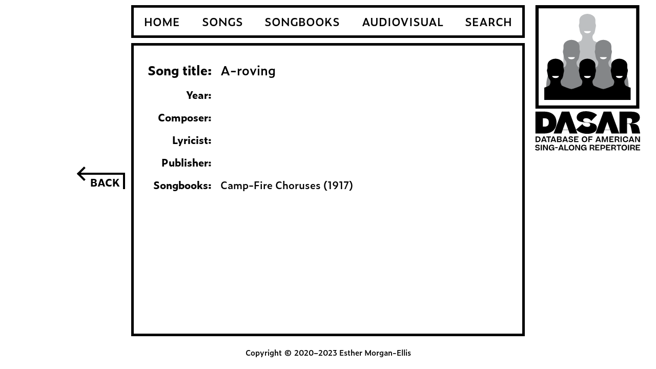

--- FILE ---
content_type: text/html; charset=UTF-8
request_url: https://dasar.us/song/?id=1774
body_size: 1248
content:

    <!DOCTYPE html>
    <html lang='en'>
    <head>
        <meta name='viewport' content='width=device-width, initial-scale=1.0'>        
        <meta charset='UTF-8'>
        <title>Song Information | DASAR</title>
        <link rel='stylesheet' href='https://use.typekit.net/tne4pix.css'>
        <link rel='stylesheet' type='text/css' href='/css/dasar.css'>
        <link rel='apple-touch-icon' sizes='180x180' href='/icons/apple-touch-icon.png'>
        <link rel='manifest' href='/icons/site.webmanifest'>
        <link rel='icon' type='image/png' sizes='32x32' href='/icons/favicon-32x32.png'>
        <link rel='icon' type='image/png' sizes='16x16' href='/icons/favicon-16x16.png'>
        <link rel='shortcut icon' href='/favicon.ico'>
    
    </head>
    <body>
        <div class='outer-container'>
            <div class='left-sidebar'><a href='#' onclick="if (!window.__cfRLUnblockHandlers) return false; history.go(-1); event.preventDefault();" data-cf-modified-7449aeef71606b87eb7b196e-=""><span class='arrow' role='img' aria-label='Go back'></span></a></div>
            <div class='right-sidebar'><a href='/'><img src='/img/DASAR_logo_v.svg' alt='DASAR Home'></a></div>
            <div class='central-container'>
                <div class='logo-horizontal'>
                    <div><img src='/img/DASAR_logo_h.svg' alt='DASAR logo'></div>
                    <div><button id='show-menu' onclick="if (!window.__cfRLUnblockHandlers) return false; toggleMenuShow();" data-cf-modified-7449aeef71606b87eb7b196e-=""><img src='/img/menu.svg' alt='Open menu'></button></div>
                </div>
                <div id='toggle-menu'>
                    <div><button id='hide-menu' onclick="if (!window.__cfRLUnblockHandlers) return false; toggleMenuHide();" data-cf-modified-7449aeef71606b87eb7b196e-=""><img src='/img/menu_close.svg' alt='Close menu'></button></div>
                    <div><a href='/'>HOME</a></div>
                    <div><a href='/songlist/'>SONGS</a></div>
                    <div><a href='/booklist/'>SONGBOOKS</a></div>
                    <div><a href='/avlist/'>AUDIOVISUAL</a></div>
                    <div><a href='/search/'>SEARCH</a></div>
                </div>
                <nav>
                    <div><a href='/'>HOME</a></div>
                    <div><a href='/songlist/'>SONGS</a></div>
                    <div><a href='/booklist/'>SONGBOOKS</a></div>
                    <div><a href='/avlist/'>AUDIOVISUAL</a></div>
                    <div><a href='/search/'>SEARCH</a></div>
                </nav>
                <div class='main-content'>
    <table><tr class='table-title-row'><td>Song title:</td><td>A-roving</td></tr><tr><td>Year:</td><td></td></tr><tr><td>Composer:</td><td></td></tr><tr><td>Lyricist:</td><td></td></tr><tr><td>Publisher:</td><td></td></tr><tr><td>Songbooks:</td><td><div class='cell-item'><a href='/book/?id=47'>Camp-Fire Choruses (1917)</a></div></td></tr></table>
    </div>
    <div class='copyright'>
        Copyright &copy; 2020&ndash;2023 Esther Morgan-Ellis
    </div>
    </div>
    </div>
    <script type="7449aeef71606b87eb7b196e-text/javascript"> var songtitle = "A-roving";
        document.title = songtitle.concat(" | Song Information | DASAR");
    </script>
    <script src='/js/togglemenu.js' type="7449aeef71606b87eb7b196e-text/javascript"></script>
    <script src="/cdn-cgi/scripts/7d0fa10a/cloudflare-static/rocket-loader.min.js" data-cf-settings="7449aeef71606b87eb7b196e-|49" defer></script><script defer src="https://static.cloudflareinsights.com/beacon.min.js/vcd15cbe7772f49c399c6a5babf22c1241717689176015" integrity="sha512-ZpsOmlRQV6y907TI0dKBHq9Md29nnaEIPlkf84rnaERnq6zvWvPUqr2ft8M1aS28oN72PdrCzSjY4U6VaAw1EQ==" data-cf-beacon='{"version":"2024.11.0","token":"3130303495ee47f8a4998ee1d309923c","r":1,"server_timing":{"name":{"cfCacheStatus":true,"cfEdge":true,"cfExtPri":true,"cfL4":true,"cfOrigin":true,"cfSpeedBrain":true},"location_startswith":null}}' crossorigin="anonymous"></script>
</body>
    </html>


--- FILE ---
content_type: text/css
request_url: https://dasar.us/css/dasar.css
body_size: 1708
content:
*,*:before,*:after{-webkit-box-sizing:border-box;box-sizing:border-box}html{height:100%;line-height:1.6;-webkit-text-size-adjust:100%}html{font-size:15px}@media screen and (min-width: 320px){html{font-size:calc(15px + 5 * ((100vw - 320px) / 672))}}@media screen and (min-width: 992px){html{font-size:20px}}body{height:100%;min-height:100%;font-family:zeitung, sans-serif;font-weight:600;font-style:normal;margin:0}b{font-weight:800}a{color:inherit;text-decoration:underline;-webkit-text-decoration-style:dotted;text-decoration-style:dotted;outline:none}@media only screen and (min-width: 992px){a{text-decoration:none}}a:hover,a:focus,a:active{color:inherit;text-decoration:underline;-webkit-text-decoration-style:dotted;text-decoration-style:dotted;outline:none}a:visited{color:inherit}h1,h2{margin:0 0 0.5rem;line-height:1.1}.outer-container{display:-webkit-box;display:-ms-flexbox;display:flex;-webkit-box-orient:horizontal;-webkit-box-direction:normal;-ms-flex-direction:row;flex-direction:row;-ms-flex-wrap:nowrap;flex-wrap:nowrap;-webkit-box-pack:justify;-ms-flex-pack:justify;justify-content:space-between;width:100%;max-width:100%;height:100%;min-height:100%}.central-container{-webkit-box-ordinal-group:2;-ms-flex-order:1;order:1;display:-webkit-box;display:-ms-flexbox;display:flex;-webkit-box-orient:vertical;-webkit-box-direction:normal;-ms-flex-direction:column;flex-direction:column;width:100%;max-width:100%;margin:0 0.5rem;height:100%;min-height:100%}@media only screen and (min-width: 600px){.central-container{width:70%;max-width:70%;margin:0}}@media only screen and (min-width: 992px){.central-container{width:60%;max-width:60%}}.left-sidebar{-webkit-box-ordinal-group:0;-ms-flex-order:-1;order:-1;display:none;width:15%;padding-right:1rem;text-align:right;line-height:1}@media only screen and (min-width: 600px){.left-sidebar{display:block}}@media only screen and (min-width: 992px){.left-sidebar{width:20%;max-width:20%}}.right-sidebar{-webkit-box-ordinal-group:3;-ms-flex-order:2;order:2;display:none;width:15%;padding-left:0.5rem;padding-right:0.5rem;padding-top:0.5rem}@media only screen and (min-width: 600px){.right-sidebar{display:block}}@media only screen and (min-width: 992px){.right-sidebar{width:20%;max-width:20%}}@media only screen and (min-width: 992px){.right-sidebar{padding-left:1rem}}.right-sidebar a{position:fixed;width:15%}@media only screen and (min-width: 992px){.right-sidebar a{width:20%}}.right-sidebar a img{width:80%;max-width:12rem}.logo-horizontal{display:-webkit-box;display:-ms-flexbox;display:flex;-webkit-box-flex:0;-ms-flex:0 0 auto;flex:0 0 auto;-webkit-box-pack:justify;-ms-flex-pack:justify;justify-content:space-between;-webkit-box-align:center;-ms-flex-align:center;align-items:center;-webkit-box-ordinal-group:0;-ms-flex-order:-1;order:-1;margin-top:0.5rem;margin-bottom:0.5rem;padding:0}@media only screen and (min-width: 600px){.logo-horizontal{display:none}}@media only screen and (min-width: 600px){.logo-horizontal{margin-bottom:0}}.logo-horizontal div:first-of-type{-webkit-box-flex:1;-ms-flex-positive:1;flex-grow:1}.logo-horizontal div:last-of-type{width:4rem;margin-left:1rem}@media only screen and (min-width: 600px){.logo-horizontal div:last-of-type{display:none}}.logo-horizontal div img{width:100%}button,button:active,button:focus{padding:0;background-color:transparent;min-width:100%;border:none;outline:none}button img,button:active img,button:focus img{width:100%}#toggle-menu{display:-webkit-box;display:-ms-flexbox;display:flex;z-index:10;-webkit-box-orient:vertical;-webkit-box-direction:normal;-ms-flex-direction:column;flex-direction:column;-webkit-box-align:end;-ms-flex-align:end;align-items:flex-end;position:fixed;height:150%;overflow:hidden;top:0;right:0;background-color:white;-webkit-box-shadow:-0.25rem 0 0.5rem #888888;box-shadow:-0.25rem 0 0.5rem #888888;-webkit-transform:translateX(110%);transform:translateX(110%);-webkit-transition:-webkit-transform 0.3s ease-in-out;transition:-webkit-transform 0.3s ease-in-out;transition:transform 0.3s ease-in-out;transition:transform 0.3s ease-in-out, -webkit-transform 0.3s ease-in-out;padding:0 1rem}@media only screen and (min-width: 600px){#toggle-menu{display:none}}#toggle-menu div{margin:1rem 0}#toggle-menu div:first-of-type{width:2rem;margin:2rem 0}#toggle-menu div img{width:100%}#toggle-menu div a{font-size:1.5rem}nav{width:100%;display:none;-webkit-box-pack:justify;-ms-flex-pack:justify;justify-content:space-between;border-style:solid;border-width:0.25rem;border-color:black;padding:0.5rem 1rem;margin:0.5rem 0rem}@media only screen and (min-width: 600px){nav{display:-webkit-box;display:-ms-flexbox;display:flex;-webkit-box-flex:0;-ms-flex:0 0 auto;flex:0 0 auto}}nav a{font-size:1.8vw}@media only screen and (min-width: 992px){nav a{font-size:1.7vw}}nav div{margin:0 0.5rem}nav div:first-of-type{margin-left:0}nav div:last-of-type{margin-right:0}.main-content{width:100%;-webkit-box-flex:1;-ms-flex-positive:1;flex-grow:1;-ms-flex-negative:0;flex-shrink:0;border-style:solid;border-width:0.25rem;border-color:black;padding:1rem}.copyright{width:100%;text-align:center;font-size:0.75rem;padding:1rem}.title-row{color:black;text-indent:-0.75rem;padding-left:0.75rem}.avmedium-title-row{color:black;text-indent:-0.75rem;padding-left:1.5rem}.letter-link-bar,.type-link-bar{display:block;margin:0;padding:0;border:none}.letter-link-bar a,.type-link-bar a{font-size:1.25rem;padding-right:0.25rem}.letter-link-bar+.letter-heading,.type-link-bar+.letter-heading{margin-top:0.5rem}.letter-heading{font-weight:800;font-size:1.5rem;margin-top:1rem;margin-bottom:0;line-height:1.6}.subtype-heading{font-weight:800;font-size:1.1rem;margin-top:0rem;margin-bottom:0;line-height:1.6}.type-link-bar a{padding-right:1.5rem}.form-container{position:relative}.form-container:first-of-type{margin-top:1rem;margin-bottom:1.5rem}.search-row{display:-webkit-box;display:-ms-flexbox;display:flex;-webkit-box-orient:vertical;-webkit-box-direction:normal;-ms-flex-direction:column;flex-direction:column;-webkit-box-pack:justify;-ms-flex-pack:justify;justify-content:space-between;margin-top:0rem;margin-bottom:0.25rem}@media only screen and (min-width: 992px){.search-row{-webkit-box-orient:horizontal;-webkit-box-direction:normal;-ms-flex-direction:row;flex-direction:row;-ms-flex-wrap:wrap;flex-wrap:wrap;-webkit-box-align:end;-ms-flex-align:end;align-items:flex-end}}.search-row-selectors{display:-webkit-box;display:-ms-flexbox;display:flex;-webkit-box-orient:vertical;-webkit-box-direction:normal;-ms-flex-direction:column;flex-direction:column;margin-top:0.25rem}@media only screen and (min-width: 600px){.search-row-selectors{-webkit-box-orient:horizontal;-webkit-box-direction:normal;-ms-flex-direction:row;flex-direction:row}}.search-row-selectors span{margin-right:0.35rem}input,select{font-family:zeitung-micro, sans-serif;background-color:transparent}input,select{border-radius:0;-moz-appearance:none;appearance:none;-webkit-appearance:none}input[type=text]{-webkit-box-flex:1;-ms-flex-positive:1;flex-grow:1;-ms-flex-negative:0;flex-shrink:0;font-size:0.9rem;height:2.25rem;margin-right:0.5rem;margin-top:0.25rem;border:2px solid black;padding:0.25rem 0.5rem}input[type=text]:focus{outline:none;border:2px solid slategray}input[type=submit]{border:none;padding:0.25rem 0.75rem;background-color:black;color:white;font-weight:600;min-height:2.25rem;width:6rem;margin-top:0.25rem}input[type=submit]:hover{outline:none;background-color:darkslategray}input[type=submit]:focus{outline:none;background-color:slategray}select{width:8.1rem;min-width:8.1rem;padding:0.25rem 0.5rem;border:2px solid black;margin-left:0;margin-right:0.35rem;font-weight:600}select:focus{outline:none;border:2px solid slategray}.dropdown{margin:0;height:2.25rem;font-size:0.9rem}.dropdown:first-of-type{margin-right:0.35rem}.bookdropdown{display:none}.radio-container{display:inline-block;position:relative;padding-left:1.4rem;padding-right:0.75rem;cursor:pointer;-webkit-user-select:none;-moz-user-select:none;-ms-user-select:none;user-select:none}.radio-container:hover input[type=radio] ~ .checkmark{background-color:darkslategrey}input[type=radio]{position:absolute;opacity:0;cursor:pointer;height:0;width:0}input[type=radio]:checked ~ .checkmark:after{display:block}.checkmark{position:absolute;top:0.325rem;left:0;height:1rem;width:1rem;background-color:black}.checkmark:after{content:"";position:absolute;display:none;top:0.25rem;left:0.25rem;width:0.5rem;height:0.5rem;background:white}.form-alert{display:none;color:red;margin-bottom:0.25rem}fieldset{margin:0;padding:0;border:none}.title-result{margin-top:0.5rem}.details-result{font-family:zeitung-micro, sans-serif;font-size:0.9rem;margin-left:1rem}.result-num{margin-bottom:1rem;font-size:1.25rem}td{vertical-align:top;padding:0.25rem}td:first-child{font-weight:700;text-align:right;padding-right:0.5rem}@media only screen and (min-width: 992px){td:first-child{white-space:nowrap}}td div.cell-item{text-indent:-0.75rem;padding-left:0.75rem}td div.program-accordion{text-indent:-0.75rem;padding-left:0.75rem;font-weight:700}td div.program-accordion:hover{text-decoration:underline;-webkit-text-decoration-style:solid;text-decoration-style:solid;color:darkslategray;cursor:pointer}td div.program-accordion::after{content:'\002B';margin-left:0.25rem}td div.program-accordion-active::after{content:"\2212"}td div.program-panel{display:none;padding-left:1rem;max-height:0;overflow:hidden;-webkit-transition:max-height 0.2s ease-out;transition:max-height 0.2s ease-out}.table-title-row{font-size:1.25rem}.icon img{width:0.75rem}.arrow{width:4.5rem;height:1.5rem;display:inline-block;position:fixed;top:45%;right:86%}@media only screen and (min-width: 992px){.arrow{right:81%}}.arrow::before{content:'';display:block;width:1rem;height:1rem;top:50%;left:50%;border-style:solid;border-color:black;border-width:0.2rem 0.2rem 0 0;position:absolute;-webkit-transform-origin:50% 50%;transform-origin:50% 50%;-webkit-transform:rotate(-135deg);transform:rotate(-135deg);margin:-0.5rem 0 0 -2.2rem}.arrow::after{content:'BACK';font-weight:700;display:block;padding:0.2rem;padding-right:0.3rem;top:50%;left:50%;border-style:solid;border-color:black;position:absolute;-webkit-transform-origin:50% 50%;transform-origin:50% 50%;width:4.5rem;height:auto;border-width:0.2rem 0.2rem 0 0;-webkit-transform:translate(-2.2rem, -0.1rem);transform:translate(-2.2rem, -0.1rem)}.arrow:hover::before{border-color:darkslategray}.arrow:hover::after{border-color:darkslategray;color:darkslategray}


--- FILE ---
content_type: image/svg+xml
request_url: https://dasar.us/img/DASAR_logo_v.svg
body_size: 3192
content:
<?xml version="1.0" encoding="UTF-8"?>
<!DOCTYPE svg PUBLIC "-//W3C//DTD SVG 1.1//EN" "http://www.w3.org/Graphics/SVG/1.1/DTD/svg11.dtd">
<svg xmlns="http://www.w3.org/2000/svg" xml:space="preserve" width="46.0788mm" height="63.9525mm" version="1.1" style="shape-rendering:geometricPrecision; text-rendering:geometricPrecision; image-rendering:optimizeQuality; fill-rule:evenodd; clip-rule:evenodd"
viewBox="0 0 1086.26 1507.62"
 xmlns:xlink="http://www.w3.org/1999/xlink">
 <defs>
  <style type="text/css">
   <![CDATA[
    .fil4 {fill:black}
    .fil3 {fill:#848688}
    .fil1 {fill:#BDBFC1}
    .fil2 {fill:white}
    .fil0 {fill:black;fill-rule:nonzero}
   ]]>
  </style>
 </defs>
 <g id="Layer_x0020_1">
  <g id="Logo">
   <g id="Logo_x0020_text">
    <path id="DASAR" class="fil0" d="M95.46 1330.57c39.72,0 68.27,-9.62 89.06,-27 23.58,-19.86 36.62,-50.27 36.62,-86.26 0,-73.85 -47.79,-113.26 -127.54,-113.26l-89.68 0 0 226.52 91.54 0zm0.62 -157.63c31.03,0 45.93,11.48 45.93,43.44 0,29.79 -13.97,43.13 -45,43.13l-16.13 0 0 -86.58 15.2 0zm176.25 157.63l12.72 -35.68 59.58 0 12.41 35.68 80.68 0 -83.78 -226.52 -78.2 0 -83.78 226.52 80.37 0zm42.51 -120.71l6.83 19.55 22.03 62.99 -58.03 0 22.34 -62.99 6.83 -19.55zm109.54 79.75c11.48,12.72 27,23.58 47.17,31.96 20.17,8.38 42.2,12.41 66.41,12.41 70.75,0 100.23,-29.17 100.23,-62.37 0,-30.72 -18.31,-50.27 -103.02,-56.17 -26.38,-2.17 -38.17,-9.31 -38.17,-21.41 0,-11.48 8.69,-22.03 29.79,-22.03 22.03,0 42.82,10.55 53.06,28.86l60.51 -62.06c-27.31,-23.89 -70.13,-38.79 -116.05,-38.79 -63.92,0 -94.33,29.17 -94.33,63.92 0,18 7.76,30.72 23.27,38.48 15.51,7.45 42.51,12.72 81.3,15.51 14.59,0.93 23.89,3.41 28.55,7.14 4.65,3.72 6.83,8.38 6.83,13.96 0,13.34 -8.38,22.96 -29.48,22.96 -19.55,0 -41.27,-9.93 -51.51,-28.86l-64.54 56.48zm280.21 40.96l12.72 -35.68 59.58 0 12.41 35.68 80.68 0 -83.78 -226.52 -78.2 0 -83.78 226.52 80.37 0zm42.51 -120.71l6.83 19.55 22.03 62.99 -58.03 0 22.34 -62.99 6.83 -19.55zm211.63 21.41c21.41,0 26.38,5.58 36.31,58.03l7.76 41.27 83.47 0 -10.24 -46.86c-7.14,-33.2 -21.1,-48.72 -47.48,-52.13 -13.03,-1.55 -20.17,-1.86 -57.72,-1.86 60.51,-0.93 111.71,-15.83 111.71,-64.54 0,-42.51 -33.82,-61.13 -91.85,-61.13l-118.23 0 0 226.52 78.2 0 0 -99.3 8.07 0zm12.41 -60.2c20.79,0 31.34,9 31.34,27.31 0,17.69 -9,30.41 -40.03,30.41l-11.79 0 0 -57.72 20.48 0z"/>
    <path id="Database" class="fil0" d="M70.23 1506.73l0 -58.73 -11.83 0 0 58.73 11.83 0zm23.01 -46.34l1.45 2.98 24.62 43.36 13.03 0 0 -58.73 -11.42 0 0 41.19 0.24 3.94 -1.53 -3.94 -23.49 -41.19 -13.92 0 0 58.73 11.42 0 0 -43.2 -0.4 -3.14zm60.66 17.54c0,-6.2 1.61,-11.02 4.83,-14.56 3.22,-3.54 7.4,-5.31 12.55,-5.31 8.37,0 12.95,3.46 16.57,10.54l10.78 -6.92c-2.81,-4.26 -6.28,-7.8 -10.54,-10.46 -4.18,-2.66 -9.57,-4.02 -16.17,-4.02 -18.74,0 -30.17,13.52 -30.17,31.86 0,15.13 9.09,28.48 25.58,28.48 9.89,0 16.57,-5.07 19.39,-14.4l0 13.6 11.67 0 0 -32.18 -29.61 0 0 8.85 17.78 0c-1.37,9.33 -7.72,13.76 -16.01,13.76 -10.3,0 -16.65,-7.08 -16.65,-19.23zm190.9 28.8l0 -10.86 -29.28 0 0 -47.86 -11.83 0 0 58.73 41.11 0zm32.1 0.8c18.99,0 28.88,-13.6 28.88,-30.17 0,-16.57 -9.49,-30.17 -28.72,-30.17 -18.1,0 -28.64,13.76 -28.64,30.17 0,16.73 9.17,30.17 28.48,30.17zm0.08 -10.86c-11.18,0 -16.41,-8.05 -16.41,-19.31 0,-11.26 6.03,-19.39 16.49,-19.39 5.47,0 9.57,1.77 12.39,5.39 2.81,3.62 4.18,8.28 4.18,14 0,5.71 -1.37,10.38 -4.18,14 -2.74,3.54 -6.92,5.31 -12.47,5.31zm49.23 -36.28l1.45 2.98 24.62 43.36 13.03 0 0 -58.73 -11.42 0 0 41.19 0.24 3.94 -1.53 -3.94 -23.49 -41.19 -13.92 0 0 58.73 11.42 0 0 -43.2 -0.4 -3.14zm60.66 17.54c0,-6.2 1.61,-11.02 4.83,-14.56 3.22,-3.54 7.4,-5.31 12.55,-5.31 8.37,0 12.95,3.46 16.57,10.54l10.78 -6.92c-2.81,-4.26 -6.28,-7.8 -10.54,-10.46 -4.18,-2.66 -9.57,-4.02 -16.17,-4.02 -18.74,0 -30.17,13.52 -30.17,31.86 0,15.13 9.09,28.48 25.58,28.48 9.89,0 16.57,-5.07 19.39,-14.4l0 13.6 11.67 0 0 -32.18 -29.61 0 0 8.85 17.78 0c-1.37,9.33 -7.72,13.76 -16.01,13.76 -10.3,0 -16.65,-7.08 -16.65,-19.23zm179.08 28.8l0 -10.62 -32.34 0 0 -14.48 24.54 0 0 -9.09 -24.54 0 0 -13.92 32.34 0 0 -10.62 -44.09 0 0 58.73 44.09 0zm35.32 -17.22c13.92,0 23.41,-8.04 23.41,-21.24 0,-6.03 -2.09,-10.94 -6.2,-14.64 -4.1,-3.78 -10.14,-5.63 -18.1,-5.63l-24.7 0 0 58.73 11.82 0 0 -17.22 13.76 0zm-0.8 -30.65c7.72,0 12.71,3.06 12.71,10.78 0,7.4 -4.75,10.78 -13.11,10.78l-12.55 0 0 -21.56 12.95 0zm77.07 47.87l0 -10.62 -32.34 0 0 -14.48 24.54 0 0 -9.09 -24.54 0 0 -13.92 32.34 0 0 -10.62 -44.09 0 0 58.73 44.09 0zm29.93 -21.08c9.49,0 11.67,2.01 14.08,10.86l2.82 10.22 12.63 0 -3.14 -10.38c-2.01,-7 -4.02,-11.02 -7.48,-13.03 -1.61,-0.97 -3.54,-1.53 -5.87,-1.85 9.33,-1.85 15.12,-8.37 15.12,-16.41 0,-10.3 -7.4,-17.05 -21,-17.05l-27.35 0 0 58.73 11.82 0 0 -21.08 8.37 0zm4.34 -27.43c8.37,0 12.15,3.3 12.15,9.09 0,5.79 -4.26,9.73 -12.39,9.73l-12.47 0 0 -18.83 12.71 0zm47.79 0.16l0 48.35 11.82 0 0 -48.35 18.34 0 0 -10.38 -48.51 0 0 10.38 18.34 0zm61.46 49.15c18.99,0 28.88,-13.6 28.88,-30.17 0,-16.57 -9.49,-30.17 -28.72,-30.17 -18.1,0 -28.64,13.76 -28.64,30.17 0,16.73 9.17,30.17 28.48,30.17zm0.08 -10.86c-11.18,0 -16.41,-8.05 -16.41,-19.31 0,-11.26 6.03,-19.39 16.49,-19.39 5.47,0 9.57,1.77 12.39,5.39 2.81,3.62 4.18,8.28 4.18,14 0,5.71 -1.37,10.38 -4.18,14 -2.74,3.54 -6.92,5.31 -12.47,5.31zm50.28 10.06l0 -58.73 -11.82 0 0 58.73 11.82 0zm32.18 -21.08c9.49,0 11.66,2.01 14.08,10.86l2.81 10.22 12.63 0 -3.14 -10.38c-2.01,-7 -4.02,-11.02 -7.48,-13.03 -1.61,-0.97 -3.54,-1.53 -5.87,-1.85 9.33,-1.85 15.13,-8.37 15.13,-16.41 0,-10.3 -7.4,-17.05 -21,-17.05l-27.35 0 0 58.73 11.83 0 0 -21.08 8.37 0zm4.34 -27.43c8.37,0 12.15,3.3 12.15,9.09 0,5.79 -4.26,9.73 -12.39,9.73l-12.47 0 0 -18.83 12.71 0zm76.91 48.51l0 -10.62 -32.34 0 0 -14.48 24.54 0 0 -9.09 -24.54 0 0 -13.92 32.34 0 0 -10.62 -44.09 0 0 58.73 44.09 0zm-1084.85 -10.94c5.47,7.4 14.24,11.83 26.71,11.83 6.68,0 11.99,-1.69 15.93,-4.99 3.94,-3.3 5.87,-7.72 5.87,-13.11 0,-12.15 -10.46,-14.96 -19.95,-16.49 -4.34,-0.73 -7.97,-1.53 -10.86,-2.41 -2.81,-0.88 -4.26,-2.81 -4.26,-5.71 0,-3.62 3.3,-7 9.73,-7 7.72,0 12.07,3.06 15.93,8.53l10.38 -7.8c-6.76,-8.61 -14.56,-11.66 -25.1,-11.66 -14.24,0 -22.04,8.12 -22.04,17.7 0,12.15 9.89,14.72 20.11,16.49 7.8,1.28 14.96,2.33 14.96,8.12 0,4.18 -3.38,7.32 -9.74,7.32 -8.04,0 -12.95,-2.98 -17.78,-9.09l-9.89 8.29zm251.72 10.94l3.94 -11.1 25.42 0 4.02 11.1 12.47 0 -22.28 -58.73 -13.84 0 -22.2 58.73 12.47 0zm16.57 -47.55l1.37 4.59 8.29 23.09 -19.23 0 8.13 -23.09 1.45 -4.59zm316.4 26.47c9.49,0 11.66,2.01 14.08,10.86l2.81 10.22 12.63 0 -3.14 -10.38c-2.01,-7 -4.02,-11.02 -7.48,-13.03 -1.61,-0.97 -3.54,-1.53 -5.87,-1.85 9.33,-1.85 15.13,-8.37 15.13,-16.41 0,-10.3 -7.4,-17.05 -21,-17.05l-27.35 0 0 58.73 11.83 0 0 -21.08 8.37 0zm4.34 -27.43c8.37,0 12.15,3.3 12.15,9.09 0,5.79 -4.26,9.73 -12.39,9.73l-12.47 0 0 -18.83 12.71 0zm-354.78 23.57l0 -9.09 -26.39 0 0 9.09 26.39 0z"/>
    <path id="Singalong" class="fil0" d="M26.23 1419.92c19.95,0 30.49,-12.63 30.49,-30.01 0,-18.66 -10.86,-28.72 -30.89,-28.72l-20.59 0 0 58.73 21 0zm-0.56 -47.95c13.11,0 18.91,5.71 18.91,17.94 0,11.82 -5.71,19.23 -18.34,19.23l-9.17 0 0 -37.17 8.61 0zm610.13 47.95l3.94 -11.1 25.42 0 4.02 11.1 12.47 0 -22.28 -58.73 -13.84 0 -22.2 58.73 12.47 0zm16.57 -47.55l1.37 4.59 8.29 23.09 -19.23 0 8.13 -23.09 1.45 -4.59zm-577.3 47.55l3.94 -11.1 25.42 0 4.02 11.1 12.47 0 -22.28 -58.73 -13.84 0 -22.2 58.73 12.47 0zm16.57 -47.55l1.37 4.59 8.29 23.09 -19.23 0 8.13 -23.09 1.45 -4.59zm42.8 -0.8l0 48.35 11.82 0 0 -48.35 18.34 0 0 -10.38 -48.51 0 0 10.38 18.34 0zm37.97 48.35l3.94 -11.1 25.42 0 4.02 11.1 12.47 0 -22.28 -58.73 -13.84 0 -22.2 58.73 12.47 0zm16.57 -47.55l1.37 4.59 8.29 23.09 -19.23 0 8.13 -23.09 1.45 -4.59zm64.84 47.55c14.08,0 22.12,-4.99 22.12,-15.93 0,-8.45 -5.23,-13.27 -13.92,-14.48 8.05,-1.37 12.23,-6.27 12.23,-13.27 0,-9.25 -6.03,-15.04 -20.11,-15.04l-27.76 0 0 58.73 27.43 0zm-2.17 -48.51c8.45,0 11.34,2.73 11.34,7 0,4.59 -3.38,7.64 -11.99,7.64l-12.87 0 0 -14.64 13.51 0zm0.72 23.09c8.69,0 12.15,2.65 12.15,7.08 0,2.17 -0.8,4.02 -2.33,5.63 -1.53,1.61 -4.59,2.41 -9.33,2.41l-14.72 0 0 -15.13 14.24 0zm41.67 25.42l3.94 -11.1 25.42 0 4.02 11.1 12.47 0 -22.28 -58.73 -13.84 0 -22.2 58.73 12.47 0zm16.57 -47.55l1.37 4.59 8.28 23.09 -19.23 0 8.13 -23.09 1.45 -4.59zm33.39 36.61c5.47,7.4 14.24,11.83 26.71,11.83 6.68,0 11.99,-1.69 15.93,-4.99 3.94,-3.3 5.87,-7.72 5.87,-13.11 0,-12.15 -10.46,-14.96 -19.95,-16.49 -4.34,-0.72 -7.97,-1.53 -10.86,-2.41 -2.82,-0.89 -4.26,-2.82 -4.26,-5.71 0,-3.62 3.3,-7 9.73,-7 7.73,0 12.07,3.06 15.93,8.53l10.38 -7.8c-6.76,-8.61 -14.56,-11.67 -25.1,-11.67 -14.24,0 -22.04,8.13 -22.04,17.7 0,12.15 9.89,14.72 20.11,16.49 7.8,1.29 14.96,2.33 14.96,8.13 0,4.18 -3.38,7.32 -9.73,7.32 -8.05,0 -12.95,-2.98 -17.78,-9.09l-9.9 8.29zm104.26 10.94l0 -10.62 -32.34 0 0 -14.48 24.54 0 0 -9.09 -24.54 0 0 -13.92 32.34 0 0 -10.62 -44.09 0 0 58.73 44.09 0zm62.51 0.8c18.99,0 28.88,-13.6 28.88,-30.17 0,-16.57 -9.49,-30.17 -28.72,-30.17 -18.1,0 -28.64,13.76 -28.64,30.17 0,16.73 9.17,30.17 28.48,30.17zm0.08 -10.86c-11.18,0 -16.41,-8.04 -16.41,-19.31 0,-11.26 6.03,-19.39 16.49,-19.39 5.47,0 9.57,1.77 12.39,5.39 2.82,3.62 4.18,8.29 4.18,14 0,5.71 -1.37,10.38 -4.18,14 -2.73,3.54 -6.92,5.31 -12.47,5.31zm52.05 10.06l0 -22.2 25.58 0 0 -9.09 -25.58 0 0 -16.81 30.17 0 0 -10.62 -41.99 0 0 58.73 11.83 0zm159.37 -14l-0.56 2.25 -0.56 -2.33 -15.45 -44.65 -15.93 0 0 58.73 11.42 0 0 -40.55 -0.4 -6.92 1.77 6.84 14.4 40.63 9.17 0 14.48 -40.71 1.85 -7.32 -0.48 7.48 0 40.55 11.42 0 0 -58.73 -15.45 0.08 -15.69 44.65zm88.98 14l0 -10.62 -32.34 0 0 -14.48 24.54 0 0 -9.09 -24.54 0 0 -13.92 32.34 0 0 -10.62 -44.09 0 0 58.73 44.09 0zm31.94 -21.08c9.49,0 11.66,2.01 14.08,10.86l2.81 10.22 12.63 0 -3.14 -10.38c-2.01,-7 -4.02,-11.02 -7.48,-13.03 -1.61,-0.96 -3.54,-1.53 -5.87,-1.85 9.33,-1.85 15.13,-8.37 15.13,-16.41 0,-10.3 -7.4,-17.06 -21,-17.06l-27.35 0 0 58.73 11.83 0 0 -21.08 8.37 0zm4.34 -27.43c8.37,0 12.15,3.3 12.15,9.09 0,5.79 -4.26,9.74 -12.39,9.74l-12.47 0 0 -18.83 12.71 0zm46.9 48.51l0 -58.73 -11.83 0 0 58.73 11.83 0zm68.3 -38.29c-1.53,-6.36 -4.5,-11.5 -9.09,-15.37 -4.59,-3.94 -10.7,-5.87 -18.34,-5.87 -18.66,0 -29.2,13.76 -29.2,30.17 0,16.41 8.29,30.17 28.88,30.17 16.9,0 25.58,-9.97 28.16,-23.81l-12.15 -2.25c-1.04,8.53 -5.55,15.28 -16.01,15.28 -11.82,0 -16.73,-8.12 -16.73,-19.39 0,-11.26 6.2,-19.31 16.98,-19.31 9.65,0 14,5.71 15.53,13.76l11.99 -3.38zm16.41 38.29l3.94 -11.1 25.42 0 4.02 11.1 12.47 0 -22.28 -58.73 -13.84 0 -22.2 58.73 12.47 0zm16.57 -47.55l1.37 4.59 8.29 23.09 -19.23 0 8.13 -23.09 1.45 -4.59zm48.43 1.21l1.45 2.98 24.62 43.36 13.03 0 0 -58.73 -11.42 0 0 41.19 0.24 3.94 -1.53 -3.94 -23.49 -41.19 -13.92 0 0 58.73 11.42 0 0 -43.2 -0.4 -3.14z"/>
   </g>
   <g id="Logo_x0020_graphic">
    <g id="Row3">
     <path id="Figure3" class="fil1" d="M787.95 706.23l-494.47 0c0,-73.99 -14.31,-218.38 35.5,-277.12 20.07,-23.67 41.61,-19.51 72.12,-29.79 30.67,-10.34 73.5,-26.47 77.64,-34.49 14.62,-28.3 11.89,-48.55 -1.69,-62.32 -15.13,-15.34 -17.81,-55.6 -20.05,-64.1 -9.91,-35.36 -0.69,-36.62 0.47,-49.9 2.32,-26.7 -4.57,-37.67 10.37,-64.07 17.23,-22 45.02,-33.59 72.89,-33.77 27.87,0.18 55.66,11.77 72.89,33.77 14.93,26.4 8.05,37.37 10.37,64.07 1.16,13.28 10.38,14.54 0.47,49.9 -2.24,8.5 -4.92,48.77 -20.05,64.1 -13.59,13.77 -16.31,34.02 -1.69,62.32 4.14,8.02 46.96,24.15 77.64,34.49 30.52,10.29 52.05,6.12 72.12,29.79 49.8,58.74 35.5,203.13 35.5,277.12z"/>
     <path id="Mouth3" class="fil2" d="M575.5 269.69c0,11.82 -15.58,21.39 -34.79,21.39 -19.22,0 -34.79,-9.58 -34.79,-21.39l69.58 0z"/>
    </g>
    <g id="Row2">
     <path id="Figures2" class="fil3" d="M540.71 674.91c8.35,-1.5 16.81,-3.22 25.05,-6 30.67,-10.34 73.5,-26.47 77.64,-34.49 14.62,-28.3 11.89,-48.55 -1.69,-62.32 -15.13,-15.34 -17.81,-55.6 -20.05,-64.1 -9.91,-35.36 -0.69,-36.62 0.47,-49.9 2.32,-26.7 -4.57,-37.67 10.37,-64.07 17.23,-22 45.02,-33.59 72.89,-33.77 27.87,0.18 55.66,11.77 72.89,33.77 14.93,26.4 8.05,37.37 10.37,64.07 1.16,13.28 10.38,14.54 0.47,49.9 -2.24,8.5 -4.92,48.77 -20.05,64.1 -13.59,13.77 -16.31,34.02 -1.69,62.32 4.14,8.02 46.96,24.15 77.64,34.49 30.52,10.29 64.03,6.12 84.1,29.79 47.84,56.42 35.5,175.24 35.5,245.09l-847.75 0c0,-69.85 -12.34,-188.67 35.5,-245.09 20.07,-23.67 53.58,-19.51 84.1,-29.79 30.67,-10.34 73.5,-26.47 77.64,-34.49 14.62,-28.3 11.89,-48.55 -1.69,-62.32 -15.13,-15.34 -17.81,-55.6 -20.05,-64.1 -9.91,-35.36 -0.69,-36.62 0.47,-49.9 2.32,-26.7 -4.57,-37.67 10.37,-64.07 17.23,-22 45.02,-33.59 72.89,-33.77 27.87,0.18 55.66,11.77 72.89,33.77 14.93,26.4 8.05,37.37 10.37,64.07 1.16,13.28 10.38,14.54 0.47,49.9 -2.24,8.5 -4.92,48.77 -20.05,64.1 -13.59,13.77 -16.31,34.02 -1.69,62.32 4.14,8.02 46.96,24.15 77.64,34.49 8.24,2.78 16.7,4.5 25.05,6z"/>
     <path id="Mouth22" class="fil2" d="M740.17 539.27c0,11.82 -15.58,21.39 -34.79,21.39 -19.22,0 -34.79,-9.58 -34.79,-21.39l69.58 0z"/>
     <path id="Mouth21" class="fil2" d="M410.84 539.27c0,11.82 -15.58,21.39 -34.79,21.39 -19.22,0 -34.79,-9.58 -34.79,-21.39l69.58 0z"/>
    </g>
    <g id="Row1">
     <path id="Figures1" class="fil4" d="M94.64 856.2c25.72,-9.42 51.59,-20.32 54.77,-26.46 14.62,-28.3 11.89,-48.55 -1.69,-62.32 -15.13,-15.34 -17.81,-55.6 -20.05,-64.1 -9.91,-35.36 -0.69,-36.62 0.47,-49.9 2.32,-26.7 -4.57,-37.67 10.37,-64.07 17.23,-22 45.02,-33.59 72.89,-33.77 27.87,0.18 55.66,11.77 72.89,33.77 14.93,26.4 8.05,37.37 10.37,64.07 1.16,13.28 10.38,14.54 0.47,49.9 -2.24,8.5 -4.92,48.77 -20.05,64.1 -13.59,13.77 -16.31,34.02 -1.69,62.32 4.14,8.02 46.96,24.15 77.64,34.49 8.24,2.78 16.7,4.5 25.05,6 8.35,-1.5 16.81,-3.22 25.05,-6 30.67,-10.34 73.5,-26.47 77.64,-34.49 14.62,-28.3 11.89,-48.55 -1.69,-62.32 -15.13,-15.34 -17.81,-55.6 -20.05,-64.1 -9.91,-35.36 -0.69,-36.62 0.47,-49.9 2.32,-26.7 -4.57,-37.67 10.37,-64.07 17.23,-22 45.02,-33.59 72.89,-33.77 27.87,0.18 55.66,11.77 72.89,33.77 14.93,26.4 8.05,37.37 10.37,64.07 1.16,13.28 10.38,14.54 0.47,49.9 -2.24,8.5 -4.92,48.77 -20.05,64.1 -13.59,13.77 -16.31,34.02 -1.69,62.32 4.14,8.02 46.96,24.15 77.64,34.49 8.24,2.78 16.7,4.5 25.05,6 8.35,-1.5 16.81,-3.22 25.05,-6 30.67,-10.34 73.5,-26.47 77.64,-34.49 14.62,-28.3 11.89,-48.55 -1.69,-62.32 -15.13,-15.34 -17.81,-55.6 -20.05,-64.1 -9.91,-35.36 -0.69,-36.62 0.47,-49.9 2.32,-26.7 -4.57,-37.67 10.37,-64.07 17.23,-22 45.02,-33.59 72.89,-33.77 27.87,0.18 55.66,11.77 72.89,33.77 14.93,26.4 8.05,37.37 10.37,64.07 1.16,13.28 10.38,14.54 0.47,49.9 -2.24,8.5 -4.92,48.77 -20.05,64.1 -13.59,13.77 -16.31,34.02 -1.69,62.32 3.17,6.14 29.05,17.04 54.77,26.46l0 126.62 -186.87 0 -189.09 0 -140.23 0 -189.09 0 -186.86 0 0 -126.62z"/>
     <path id="Mouth13" class="fil2" d="M904.83 734.59c0,11.82 -15.58,21.39 -34.79,21.39 -19.22,0 -34.79,-9.58 -34.79,-21.39l69.58 0z"/>
     <path id="Mouth12" class="fil2" d="M575.5 734.59c0,11.82 -15.58,21.39 -34.79,21.39 -19.22,0 -34.79,-9.58 -34.79,-21.39l69.58 0z"/>
     <path id="Mouth11" class="fil2" d="M246.17 734.59c0,11.82 -15.58,21.39 -34.79,21.39 -19.22,0 -34.79,-9.58 -34.79,-21.39l69.58 0z"/>
    </g>
    <path id="Frame" class="fil4" d="M3.97 0l1073.48 0 0 1073.5 -1073.48 0 0 -1073.5zm33.27 33.27l1006.94 0 0 1006.96 -1006.94 0 0 -1006.96z"/>
   </g>
  </g>
 </g>
</svg>


--- FILE ---
content_type: text/javascript
request_url: https://dasar.us/js/togglemenu.js
body_size: -173
content:
function toggleMenuShow() {
    document.getElementById("toggle-menu").style.transform = "translateX(0)";
}

function toggleMenuHide() {
    document.getElementById("toggle-menu").style.transform = "translateX(110%)";
}


--- FILE ---
content_type: image/svg+xml
request_url: https://dasar.us/img/DASAR_logo_h.svg
body_size: 3553
content:
<?xml version="1.0" encoding="UTF-8"?>
<!DOCTYPE svg PUBLIC "-//W3C//DTD SVG 1.1//EN" "http://www.w3.org/Graphics/SVG/1.1/DTD/svg11.dtd">
<svg xmlns="http://www.w3.org/2000/svg" xml:space="preserve" width="172.729mm" height="46.0936mm" version="1.1" style="shape-rendering:geometricPrecision; text-rendering:geometricPrecision; image-rendering:optimizeQuality; fill-rule:evenodd; clip-rule:evenodd"
viewBox="0 0 15290.18 4080.26"
 xmlns:xlink="http://www.w3.org/1999/xlink">
 <defs>
  <style type="text/css">
   <![CDATA[
    .fil4 {fill:black}
    .fil3 {fill:#848688}
    .fil1 {fill:#BDBFC1}
    .fil2 {fill:white}
    .fil0 {fill:black;fill-rule:nonzero}
   ]]>
  </style>
 </defs>
 <g id="Layer_x0020_1">
  <g id="Logo">
   <g id="Logo_x0020_text">
    <path id="DASAR" class="fil0" d="M5371.78 2307.98c397.6,0 683.38,-96.29 891.51,-270.25 236.08,-198.8 366.54,-503.23 366.54,-863.55 0,-739.3 -478.37,-1133.8 -1276.69,-1133.8l-897.72 0 0 2267.6 916.36 0zm6.21 -1578c310.63,0 459.74,114.93 459.74,434.88 0,298.2 -139.78,431.78 -450.41,431.78l-161.52 0 0 -866.66 152.2 0zm1764.38 1578l127.36 -357.23 596.41 0 124.25 357.23 807.64 0 -838.7 -2267.6 -782.78 0 -838.7 2267.6 804.53 0zm425.57 -1208.35l68.34 195.69 220.54 630.58 -580.88 0 223.66 -630.58 68.34 -195.69zm1096.52 798.32c114.94,127.36 270.25,236.08 472.15,319.95 201.91,83.87 422.46,124.25 664.75,124.25 708.23,0 1003.34,-292 1003.34,-624.37 0,-307.52 -183.27,-503.22 -1031.29,-562.24 -264.04,-21.74 -382.08,-93.19 -382.08,-214.33 0,-114.94 86.97,-220.55 298.2,-220.55 220.55,0 428.67,105.61 531.18,288.89l605.72 -621.26c-273.35,-239.18 -702.02,-388.29 -1161.75,-388.29 -639.9,0 -944.32,291.99 -944.32,639.89 0,180.17 77.66,307.52 232.98,385.18 155.31,74.55 425.56,127.36 813.85,155.32 146,9.31 239.18,34.17 285.78,71.45 46.59,37.28 68.34,83.87 68.34,139.78 0,133.57 -83.87,229.86 -295.1,229.86 -195.69,0 -413.14,-99.4 -515.65,-288.89l-646.11 565.35zm2804.99 410.03l127.36 -357.23 596.41 0 124.25 357.23 807.64 0 -838.7 -2267.6 -782.78 0 -838.7 2267.6 804.53 0zm425.57 -1208.35l68.34 195.69 220.54 630.58 -580.88 0 223.66 -630.58 68.34 -195.69zm2118.49 214.34c214.34,0 264.03,55.91 363.44,580.88l77.65 413.14 835.6 0 -102.51 -469.05c-71.45,-332.38 -211.23,-487.69 -475.26,-521.86 -130.46,-15.54 -201.91,-18.64 -577.77,-18.64 605.72,-9.31 1118.26,-158.42 1118.26,-646.11 0,-425.57 -338.58,-611.94 -919.46,-611.94l-1183.5 0 0 2267.6 782.78 0 0 -994.01 80.77 0zm124.25 -602.63c208.12,0 313.74,90.09 313.74,273.35 0,177.06 -90.08,304.42 -400.71,304.42l-118.04 0 0 -577.78 205.02 0z"/>
    <path id="Database" class="fil0" d="M5119.24 4071.4l0 -587.89 -118.39 0 0 587.89 118.39 0zm230.32 -463.87l14.49 29.8 246.43 434.07 130.46 0 0 -587.89 -114.35 0 0 412.32 2.42 39.46 -15.31 -39.46 -235.16 -412.32 -139.32 0 0 587.89 114.36 0 0 -432.46 -4.03 -31.41zm607.21 175.56c0,-62.02 16.11,-110.33 48.32,-145.77 32.21,-35.44 74.09,-53.15 125.63,-53.15 83.76,0 129.66,34.62 165.9,105.49l107.92 -69.26c-28.19,-42.68 -62.81,-78.11 -105.5,-104.69 -41.88,-26.58 -95.83,-40.27 -161.87,-40.27 -187.65,0 -302,135.3 -302,318.91 0,151.41 91,285.09 256.09,285.09 99.06,0 165.9,-50.74 194.08,-144.16l0 136.1 116.78 0 0 -322.13 -296.36 0 0 88.58 177.98 0c-13.69,93.42 -77.31,137.71 -160.27,137.71 -103.08,0 -166.7,-70.87 -166.7,-192.47zm1911.04 288.3l0 -108.72 -293.14 0 0 -479.17 -118.39 0 0 587.89 411.53 0zm321.32 8.06c190.06,0 289.12,-136.1 289.12,-302 0,-165.9 -95.03,-302 -287.51,-302 -181.19,0 -286.69,137.71 -286.69,302 0,167.51 91.81,302 285.08,302zm0.81 -108.72c-111.94,0 -164.29,-80.54 -164.29,-193.28 0,-112.75 60.4,-194.08 165.09,-194.08 54.77,0 95.83,17.71 124.03,53.95 28.19,36.24 41.87,82.94 41.87,140.13 0,57.18 -13.69,103.89 -41.87,140.13 -27.39,35.44 -69.26,53.15 -124.83,53.15zm492.87 -363.2l14.49 29.8 246.43 434.07 130.46 0 0 -587.89 -114.35 0 0 412.32 2.42 39.46 -15.31 -39.46 -235.16 -412.32 -139.32 0 0 587.89 114.36 0 0 -432.46 -4.03 -31.41zm607.21 175.56c0,-62.02 16.11,-110.33 48.32,-145.77 32.21,-35.44 74.09,-53.15 125.63,-53.15 83.76,0 129.66,34.62 165.9,105.49l107.92 -69.26c-28.19,-42.68 -62.81,-78.11 -105.5,-104.69 -41.88,-26.58 -95.83,-40.27 -161.87,-40.27 -187.65,0 -302,135.3 -302,318.91 0,151.41 91,285.09 256.09,285.09 99.06,0 165.9,-50.74 194.08,-144.16l0 136.1 116.78 0 0 -322.13 -296.36 0 0 88.58 177.98 0c-13.69,93.42 -77.31,137.71 -160.27,137.71 -103.08,0 -166.7,-70.87 -166.7,-192.47zm1792.66 288.3l0 -106.31 -323.74 0 0 -144.96 245.62 0 0 -91 -245.62 0 0 -139.32 323.74 0 0 -106.3 -441.32 0 0 587.89 441.32 0zm353.54 -172.34c139.31,0 234.35,-80.53 234.35,-212.61 0,-60.4 -20.94,-109.52 -62.02,-146.56 -41.06,-37.85 -101.47,-56.37 -181.19,-56.37l-247.24 0 0 587.89 118.39 0 0 -172.34 137.71 0zm-8.06 -306.83c77.31,0 127.24,30.6 127.24,107.92 0,74.09 -47.52,107.92 -131.27,107.92l-125.63 0 0 -215.83 129.66 0zm771.51 479.17l0 -106.31 -323.74 0 0 -144.96 245.62 0 0 -91 -245.62 0 0 -139.32 323.74 0 0 -106.3 -441.32 0 0 587.89 441.32 0zm299.58 -211c95.03,0 116.78,20.14 140.93,108.72l28.19 102.28 126.43 0 -31.41 -103.89c-20.13,-70.06 -40.26,-110.33 -74.89,-130.46 -16.11,-9.67 -35.44,-15.31 -58.8,-18.52 93.43,-18.53 151.41,-83.76 151.41,-164.3 0,-103.07 -74.09,-170.72 -210.19,-170.72l-273.81 0 0 587.89 118.39 0 0 -211 83.75 0zm43.49 -274.62c83.75,0 121.6,33.02 121.6,91.01 0,57.98 -42.68,97.44 -124.02,97.44l-124.82 0 0 -188.45 127.24 0zm478.37 1.61l0 484.01 118.38 0 0 -484.01 183.62 0 0 -103.88 -485.62 0 0 103.88 183.62 0zm615.27 492.06c190.06,0 289.12,-136.1 289.12,-302 0,-165.9 -95.03,-302 -287.51,-302 -181.19,0 -286.69,137.71 -286.69,302 0,167.51 91.81,302 285.08,302zm0.81 -108.72c-111.94,0 -164.29,-80.54 -164.29,-193.28 0,-112.75 60.4,-194.08 165.09,-194.08 54.77,0 95.83,17.71 124.03,53.95 28.19,36.24 41.87,82.94 41.87,140.13 0,57.18 -13.69,103.89 -41.87,140.13 -27.39,35.44 -69.26,53.15 -124.83,53.15zm503.34 100.67l0 -587.89 -118.39 0 0 587.89 118.39 0zm322.13 -211c95.03,0 116.78,20.14 140.93,108.72l28.19 102.28 126.43 0 -31.41 -103.89c-20.13,-70.06 -40.26,-110.33 -74.89,-130.46 -16.11,-9.67 -35.44,-15.31 -58.8,-18.52 93.43,-18.53 151.41,-83.76 151.41,-164.3 0,-103.07 -74.09,-170.72 -210.19,-170.72l-273.81 0 0 587.89 118.39 0 0 -211 83.75 0zm43.49 -274.62c83.75,0 121.6,33.02 121.6,91.01 0,57.98 -42.68,97.44 -124.02,97.44l-124.82 0 0 -188.45 127.24 0zm769.9 485.62l0 -106.31 -323.74 0 0 -144.96 245.62 0 0 -91 -245.62 0 0 -139.32 323.74 0 0 -106.3 -441.32 0 0 587.89 441.32 0zm-10859.86 -109.53c54.76,74.09 142.55,118.39 267.37,118.39 66.84,0 119.99,-16.92 159.45,-49.93 39.46,-33.02 58.79,-77.31 58.79,-131.27 0,-121.6 -104.69,-149.79 -199.72,-165.09 -43.48,-7.25 -79.72,-15.3 -108.72,-24.16 -28.19,-8.86 -42.68,-28.19 -42.68,-57.18 0,-36.23 33.02,-70.06 97.44,-70.06 77.31,0 120.8,30.6 159.45,85.36l103.89 -78.12c-67.65,-86.17 -145.77,-116.77 -251.27,-116.77 -142.54,0 -220.66,81.33 -220.66,177.18 0,121.6 99.06,147.37 201.33,165.09 78.12,12.88 149.8,23.35 149.8,81.33 0,41.88 -33.82,73.29 -97.44,73.29 -80.54,0 -129.67,-29.8 -177.98,-91l-99.06 82.94zm2519.86 109.53l39.46 -111.14 254.48 0 40.27 111.14 124.82 0 -223.07 -587.89 -138.52 0 -222.27 587.89 124.82 0zm165.9 -475.95l13.69 45.91 82.94 231.13 -192.47 0 81.34 -231.13 14.49 -45.91zm3167.35 264.95c95.03,0 116.78,20.14 140.93,108.72l28.19 102.28 126.43 0 -31.41 -103.89c-20.13,-70.06 -40.26,-110.33 -74.89,-130.46 -16.11,-9.67 -35.44,-15.31 -58.8,-18.52 93.43,-18.53 151.41,-83.76 151.41,-164.3 0,-103.07 -74.09,-170.72 -210.19,-170.72l-273.81 0 0 587.89 118.39 0 0 -211 83.75 0zm43.49 -274.62c83.75,0 121.6,33.02 121.6,91.01 0,57.98 -42.68,97.44 -124.02,97.44l-124.82 0 0 -188.45 127.24 0zm-3551.49 235.96l0 -91 -264.15 0 0 91 264.15 0z"/>
    <path id="Singalong" class="fil0" d="M4678.72 3202.34c199.72,0 305.22,-126.43 305.22,-300.39 0,-186.83 -108.72,-287.5 -309.25,-287.5l-206.17 0 0 587.89 210.19 0zm-5.64 -479.98c131.27,0 189.25,57.18 189.25,179.59 0,118.38 -57.18,192.47 -183.61,192.47l-91.81 0 0 -372.06 86.17 0zm6107.66 479.98l39.46 -111.14 254.48 0 40.27 111.14 124.82 0 -223.07 -587.89 -138.52 0 -222.27 587.89 124.82 0zm165.9 -475.95l13.69 45.91 82.94 231.13 -192.47 0 81.34 -231.13 14.49 -45.91zm-5779.08 475.95l39.46 -111.14 254.48 0 40.27 111.14 124.82 0 -223.07 -587.89 -138.52 0 -222.27 587.89 124.82 0zm165.9 -475.95l13.69 45.91 82.94 231.13 -192.47 0 81.34 -231.13 14.49 -45.91zm428.44 -8.06l0 484.01 118.38 0 0 -484.01 183.62 0 0 -103.88 -485.62 0 0 103.88 183.62 0zm380.12 484.01l39.46 -111.14 254.48 0 40.27 111.14 124.82 0 -223.07 -587.89 -138.52 0 -222.27 587.89 124.82 0zm165.9 -475.95l13.69 45.91 82.94 231.13 -192.47 0 81.34 -231.13 14.49 -45.91zm649.1 475.95c140.93,0 221.46,-49.93 221.46,-159.45 0,-84.56 -52.34,-132.88 -139.31,-144.96 80.53,-13.69 122.41,-62.81 122.41,-132.88 0,-92.61 -60.4,-150.59 -201.33,-150.59l-277.84 0 0 587.89 274.62 0zm-21.74 -485.62c84.56,0 113.55,27.39 113.55,70.06 0,45.91 -33.82,76.51 -119.99,76.51l-128.85 0 0 -146.57 135.3 0zm7.24 231.14c86.98,0 121.61,26.57 121.61,70.86 0,21.75 -8.06,40.27 -23.35,56.38 -15.31,16.1 -45.91,24.16 -93.43,24.16l-147.37 0 0 -151.4 142.54 0zm417.17 254.48l39.46 -111.14 254.48 0 40.27 111.14 124.82 0 -223.07 -587.89 -138.52 0 -222.27 587.89 124.82 0zm165.9 -475.95l13.69 45.91 82.94 231.13 -192.47 0 81.34 -231.13 14.49 -45.91zm334.22 366.42c54.76,74.09 142.55,118.39 267.37,118.39 66.84,0 119.99,-16.92 159.45,-49.93 39.46,-33.02 58.79,-77.31 58.79,-131.27 0,-121.6 -104.69,-149.79 -199.72,-165.09 -43.48,-7.25 -79.72,-15.3 -108.72,-24.16 -28.19,-8.86 -42.68,-28.19 -42.68,-57.18 0,-36.23 33.02,-70.06 97.44,-70.06 77.31,0 120.8,30.6 159.45,85.36l103.89 -78.12c-67.65,-86.17 -145.77,-116.77 -251.27,-116.77 -142.54,0 -220.66,81.33 -220.66,177.18 0,121.6 99.06,147.37 201.33,165.09 78.12,12.88 149.8,23.35 149.8,81.33 0,41.88 -33.82,73.29 -97.44,73.29 -80.54,0 -129.67,-29.8 -177.98,-91l-99.06 82.94zm1043.71 109.53l0 -106.31 -323.74 0 0 -144.96 245.62 0 0 -91 -245.62 0 0 -139.32 323.74 0 0 -106.3 -441.32 0 0 587.89 441.32 0zm625.74 8.06c190.06,0 289.12,-136.1 289.12,-302 0,-165.9 -95.03,-302 -287.51,-302 -181.19,0 -286.69,137.71 -286.69,302 0,167.51 91.81,302 285.08,302zm0.81 -108.72c-111.94,0 -164.29,-80.54 -164.29,-193.28 0,-112.75 60.4,-194.08 165.09,-194.08 54.77,0 95.83,17.71 124.03,53.95 28.19,36.24 41.87,82.94 41.87,140.13 0,57.18 -13.69,103.89 -41.87,140.13 -27.39,35.44 -69.26,53.15 -124.83,53.15zm521.06 100.67l0 -222.27 256.09 0 0 -91.01 -256.09 0 0 -168.31 302 0 0 -106.3 -420.39 0 0 587.89 118.39 0zm1595.37 -140.13l-5.64 22.56 -5.64 -23.36 -154.63 -446.95 -159.45 0 0 587.89 114.36 0 0 -405.89 -4.03 -69.26 17.71 68.45 144.16 406.69 91.81 0 144.96 -407.5 18.52 -73.29 -4.82 74.9 0 405.89 114.35 0 0 -587.89 -154.62 0.8 -157.04 446.96zm890.69 140.13l0 -106.31 -323.74 0 0 -144.96 245.62 0 0 -91 -245.62 0 0 -139.32 323.74 0 0 -106.3 -441.32 0 0 587.89 441.32 0zm319.72 -211c95.03,0 116.78,20.14 140.93,108.72l28.19 102.28 126.43 0 -31.41 -103.89c-20.13,-70.06 -40.26,-110.33 -74.89,-130.46 -16.11,-9.67 -35.44,-15.31 -58.8,-18.52 93.43,-18.53 151.41,-83.76 151.41,-164.3 0,-103.07 -74.09,-170.72 -210.19,-170.72l-273.81 0 0 587.89 118.39 0 0 -211 83.75 0zm43.49 -274.62c83.75,0 121.6,33.02 121.6,91.01 0,57.98 -42.68,97.44 -124.02,97.44l-124.82 0 0 -188.45 127.24 0zm469.52 485.62l0 -587.89 -118.39 0 0 587.89 118.39 0zm683.73 -383.34c-15.31,-63.62 -45.1,-115.16 -91,-153.81 -45.91,-39.46 -107.11,-58.79 -183.62,-58.79 -186.83,0 -292.33,137.71 -292.33,302 0,164.29 82.94,302 289.11,302 169.12,0 256.1,-99.86 281.87,-238.38l-121.61 -22.55c-10.46,85.36 -55.56,153.01 -160.26,153.01 -118.38,0 -167.51,-81.34 -167.51,-194.08 0,-112.75 62.01,-193.28 169.93,-193.28 96.64,0 140.13,57.18 155.43,137.7l119.99 -33.82zm164.29 383.34l39.46 -111.14 254.48 0 40.27 111.14 124.82 0 -223.07 -587.89 -138.52 0 -222.27 587.89 124.82 0zm165.9 -475.95l13.69 45.91 82.94 231.13 -192.47 0 81.34 -231.13 14.49 -45.91zm484.81 12.08l14.49 29.8 246.43 434.07 130.46 0 0 -587.89 -114.35 0 0 412.32 2.42 39.46 -15.31 -39.46 -235.16 -412.32 -139.32 0 0 587.89 114.36 0 0 -432.46 -4.03 -31.41z"/>
   </g>
   <g id="Logo_x0020_graphic">
    <g id="Row3">
     <path id="Figure3" class="fil1" d="M2943.84 2692.32l-1856.76 0c0,-277.85 -53.72,-820.03 133.3,-1040.61 75.36,-88.88 156.23,-73.24 270.81,-111.86 115.18,-38.82 275.98,-99.4 291.54,-129.51 54.9,-106.26 44.66,-182.31 -6.35,-234.01 -56.82,-57.6 -66.88,-208.79 -75.31,-240.72 -37.21,-132.77 -2.58,-137.5 1.75,-187.37 8.72,-100.26 -17.15,-141.45 38.93,-240.59 64.7,-82.6 169.05,-126.12 273.71,-126.81 104.65,0.69 209.01,44.21 273.71,126.81 56.07,99.14 30.21,140.33 38.92,240.59 4.34,49.87 38.97,54.6 1.76,187.37 -8.43,31.93 -18.48,183.12 -75.31,240.72 -51.01,51.71 -61.26,127.75 -6.36,234.01 15.55,30.11 176.35,90.69 291.54,129.51 114.59,38.62 195.45,22.98 270.82,111.86 187.01,220.57 133.29,762.78 133.29,1040.61z"/>
     <path id="Mouth3" class="fil2" d="M2146.1 1053.07c0,44.37 -58.49,80.33 -130.63,80.33 -72.15,0 -130.64,-35.97 -130.64,-80.33l261.27 0z"/>
    </g>
    <g id="Row2">
     <path id="Figures2" class="fil3" d="M2015.47 2574.69c31.35,-5.64 63.11,-12.11 94.04,-22.54 115.18,-38.83 275.98,-99.4 291.54,-129.51 54.9,-106.26 44.66,-182.31 -6.35,-234.01 -56.82,-57.6 -66.88,-208.79 -75.31,-240.72 -37.21,-132.77 -2.58,-137.5 1.75,-187.37 8.72,-100.26 -17.15,-141.45 38.93,-240.59 64.7,-82.6 169.05,-126.12 273.71,-126.81 104.65,0.69 209.01,44.21 273.71,126.81 56.07,99.14 30.21,140.33 38.92,240.59 4.34,49.87 38.97,54.6 1.76,187.37 -8.43,31.93 -18.48,183.12 -75.31,240.72 -51.01,51.71 -61.26,127.75 -6.36,234.01 15.55,30.11 176.35,90.67 291.54,129.51 114.61,38.62 240.42,22.98 315.79,111.86 179.63,211.87 133.29,658.03 133.29,920.33l-3183.34 0c0,-262.31 -46.35,-708.45 133.3,-920.33 75.36,-88.88 201.18,-73.24 315.78,-111.86 115.18,-38.83 275.98,-99.4 291.54,-129.51 54.9,-106.26 44.66,-182.31 -6.35,-234.01 -56.82,-57.6 -66.88,-208.79 -75.31,-240.72 -37.21,-132.77 -2.58,-137.5 1.75,-187.37 8.72,-100.26 -17.15,-141.45 38.93,-240.59 64.7,-82.6 169.05,-126.12 273.71,-126.81 104.65,0.69 209.01,44.21 273.71,126.81 56.07,99.14 30.21,140.33 38.92,240.59 4.34,49.87 38.97,54.6 1.76,187.37 -8.43,31.93 -18.48,183.12 -75.31,240.72 -51.01,51.71 -61.26,127.75 -6.36,234.01 15.55,30.11 176.35,90.67 291.54,129.51 30.94,10.43 62.69,16.9 94.05,22.54z"/>
     <path id="Mouth22" class="fil2" d="M2764.42 2065.38c0,44.37 -58.49,80.33 -130.63,80.33 -72.15,0 -130.64,-35.97 -130.64,-80.33l261.27 0z"/>
     <path id="Mouth21" class="fil2" d="M1527.78 2065.38c0,44.37 -58.49,80.33 -130.63,80.33 -72.15,0 -130.64,-35.97 -130.64,-80.33l261.27 0z"/>
    </g>
    <g id="Row1">
     <path id="Figures1" class="fil4" d="M340.43 3255.43c96.59,-35.36 193.74,-76.3 205.65,-99.36 54.9,-106.26 44.66,-182.31 -6.35,-234.01 -56.82,-57.6 -66.88,-208.79 -75.31,-240.72 -37.21,-132.77 -2.58,-137.5 1.75,-187.37 8.72,-100.26 -17.15,-141.45 38.93,-240.59 64.7,-82.6 169.05,-126.12 273.71,-126.81 104.65,0.69 209.01,44.21 273.71,126.81 56.07,99.14 30.21,140.33 38.92,240.59 4.34,49.87 38.97,54.6 1.76,187.37 -8.43,31.93 -18.48,183.12 -75.31,240.72 -51.01,51.71 -61.26,127.75 -6.36,234.01 15.55,30.11 176.35,90.67 291.54,129.51 30.94,10.43 62.69,16.9 94.05,22.54 31.35,-5.64 63.11,-12.11 94.04,-22.54 115.18,-38.83 275.98,-99.4 291.54,-129.51 54.9,-106.26 44.66,-182.31 -6.35,-234.01 -56.82,-57.6 -66.88,-208.79 -75.31,-240.72 -37.21,-132.77 -2.58,-137.5 1.75,-187.37 8.72,-100.26 -17.15,-141.45 38.93,-240.59 64.7,-82.6 169.05,-126.12 273.71,-126.81 104.65,0.69 209.01,44.21 273.71,126.81 56.07,99.14 30.21,140.33 38.92,240.59 4.34,49.87 38.97,54.6 1.76,187.37 -8.43,31.93 -18.48,183.12 -75.31,240.72 -51.01,51.71 -61.26,127.75 -6.36,234.01 15.55,30.11 176.35,90.67 291.54,129.51 30.94,10.43 62.69,16.9 94.05,22.54 31.35,-5.64 63.11,-12.11 94.04,-22.54 115.18,-38.83 275.98,-99.4 291.54,-129.51 54.9,-106.26 44.66,-182.31 -6.35,-234.01 -56.82,-57.6 -66.88,-208.79 -75.31,-240.72 -37.21,-132.77 -2.58,-137.5 1.75,-187.37 8.72,-100.26 -17.15,-141.45 38.93,-240.59 64.7,-82.6 169.05,-126.12 273.71,-126.81 104.65,0.69 209.01,44.21 273.71,126.81 56.07,99.14 30.21,140.33 38.92,240.59 4.34,49.87 38.97,54.6 1.76,187.37 -8.43,31.93 -18.48,183.12 -75.31,240.72 -51.01,51.71 -61.26,127.75 -6.36,234.01 11.91,23.06 109.08,64 205.66,99.36l0 475.47 -701.69 0 -710.06 0 -526.59 0 -710.06 0 -701.68 0 0 -475.47z"/>
     <path id="Mouth13" class="fil2" d="M3382.74 2798.8c0,44.37 -58.49,80.33 -130.63,80.33 -72.15,0 -130.64,-35.97 -130.64,-80.33l261.27 0z"/>
     <path id="Mouth12" class="fil2" d="M2146.1 2798.8c0,44.37 -58.49,80.33 -130.63,80.33 -72.15,0 -130.64,-35.97 -130.64,-80.33l261.27 0z"/>
     <path id="Mouth11" class="fil2" d="M909.46 2798.8c0,44.37 -58.49,80.33 -130.63,80.33 -72.15,0 -130.64,-35.97 -130.64,-80.33l261.27 0z"/>
    </g>
    <path id="Frame" class="fil4" d="M-0 40.38l4030.94 0 0 4031.02 -4030.94 0 0 -4031.02zm124.93 124.93l3781.08 0 0 3781.16 -3781.08 0 0 -3781.16z"/>
   </g>
  </g>
 </g>
</svg>
